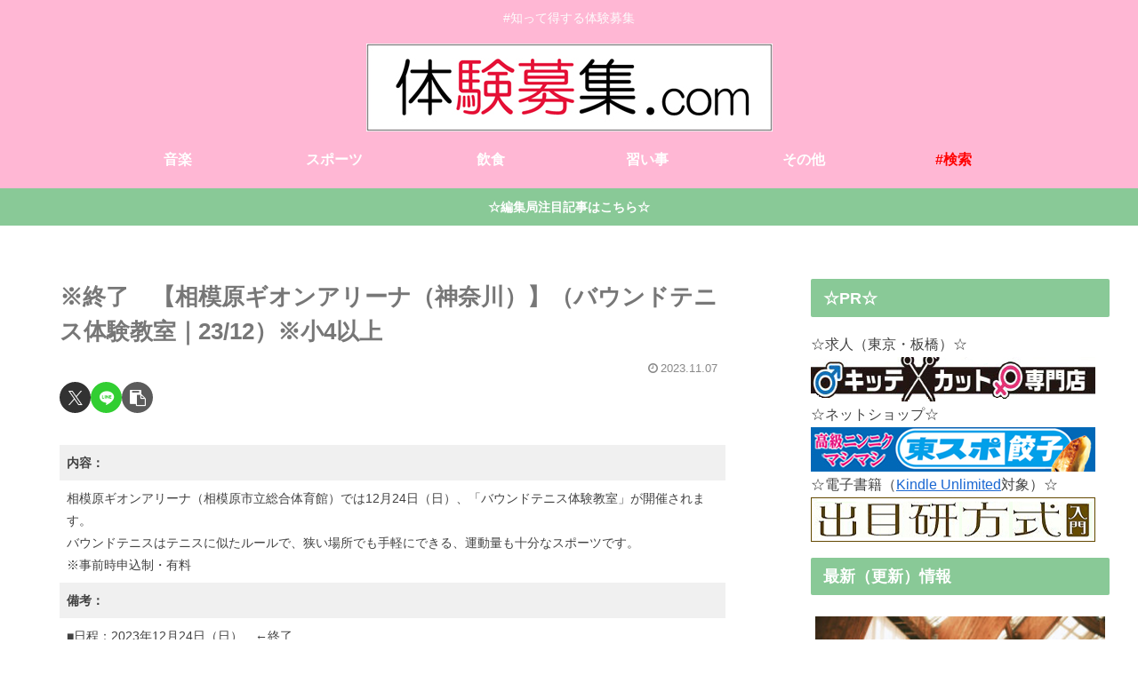

--- FILE ---
content_type: text/html; charset=utf-8
request_url: https://www.google.com/recaptcha/api2/aframe
body_size: 265
content:
<!DOCTYPE HTML><html><head><meta http-equiv="content-type" content="text/html; charset=UTF-8"></head><body><script nonce="meDGcQMZEQynADoE_6NYUw">/** Anti-fraud and anti-abuse applications only. See google.com/recaptcha */ try{var clients={'sodar':'https://pagead2.googlesyndication.com/pagead/sodar?'};window.addEventListener("message",function(a){try{if(a.source===window.parent){var b=JSON.parse(a.data);var c=clients[b['id']];if(c){var d=document.createElement('img');d.src=c+b['params']+'&rc='+(localStorage.getItem("rc::a")?sessionStorage.getItem("rc::b"):"");window.document.body.appendChild(d);sessionStorage.setItem("rc::e",parseInt(sessionStorage.getItem("rc::e")||0)+1);localStorage.setItem("rc::h",'1768868858579');}}}catch(b){}});window.parent.postMessage("_grecaptcha_ready", "*");}catch(b){}</script></body></html>